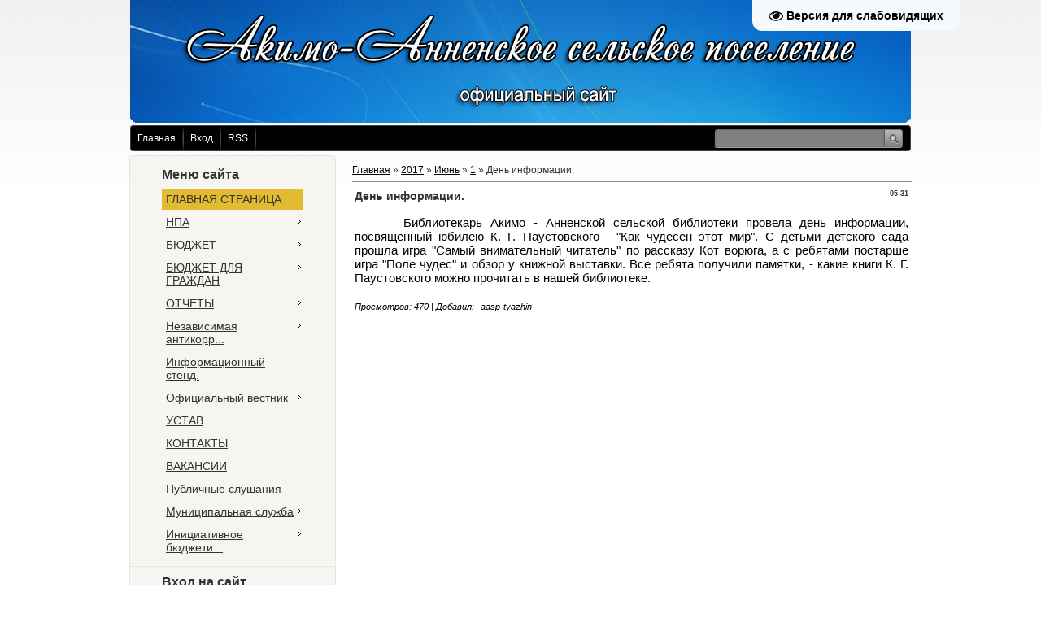

--- FILE ---
content_type: text/html; charset=UTF-8
request_url: http://www.aasp.tyazhin.ru/news/poznavatelnye_igry_dlja_vospitannikov_detskogo_sada/2017-06-01-255
body_size: 7029
content:
<!DOCTYPE html>
<html>
    <head>

	<script type="text/javascript">new Image().src = "//counter.yadro.ru/hit;ucoznet?r"+escape(document.referrer)+(screen&&";s"+screen.width+"*"+screen.height+"*"+(screen.colorDepth||screen.pixelDepth))+";u"+escape(document.URL)+";"+Date.now();</script>
	<script type="text/javascript">new Image().src = "//counter.yadro.ru/hit;ucoz_desktop_ad?r"+escape(document.referrer)+(screen&&";s"+screen.width+"*"+screen.height+"*"+(screen.colorDepth||screen.pixelDepth))+";u"+escape(document.URL)+";"+Date.now();</script>
<meta http-equiv="content-type" content="text/html; charset=UTF-8">
<meta http-equiv="X-UA-Compatible" content="IE=edge" />
<title>День информации. - 1 Июня 2017 - Официальный сайт Акимо-Анненского сельского поселения</title>


        
        <link type="text/css" rel="stylesheet" href="/_st/my.css" />
    
	<link rel="stylesheet" href="/.s/src/base.min.css" />
	<link rel="stylesheet" href="/.s/src/layer7.min.css" />

	<script src="/.s/src/jquery-1.12.4.min.js"></script>
	
	<script src="/.s/src/uwnd.min.js"></script>
	<script src="//s745.ucoz.net/cgi/uutils.fcg?a=uSD&ca=2&ug=999&isp=0&r=0.538581750386868"></script>
	<link rel="stylesheet" href="/.s/src/ulightbox/ulightbox.min.css" />
	<script src="/.s/src/ulightbox/ulightbox.min.js"></script>
	<script src="/.s/src/visually_impaired.min.js"></script>
	<script async defer src="https://www.google.com/recaptcha/api.js?onload=reCallback&render=explicit&hl=ru"></script>
	<script>
/* --- UCOZ-JS-DATA --- */
window.uCoz = {"uLightboxType":1,"module":"news","sign":{"5458":"Следующий","7254":"Изменить размер","7253":"Начать слайд-шоу","3125":"Закрыть","5255":"Помощник","7251":"Запрошенный контент не может быть загружен. Пожалуйста, попробуйте позже.","7252":"Предыдущий","7287":"Перейти на страницу с фотографией."},"language":"ru","layerType":7,"country":"US","ssid":"340443342722705203205","site":{"domain":"aasp.tyazhin.ru","host":"annenka.ucoz.ru","id":"0annenka"}};
/* --- UCOZ-JS-CODE --- */
	var uhe    = 2;
	var lng    = 'ru';
	var has    = 0;
	var imgs   = 0;
	var bg     = 0;
	var hwidth = 0;
	var bgs    = [1, 2 ];
	var fonts  = [18,20,22,24,26,28];
	var eyeSVG = '<?xml version="1.0" encoding="utf-8"?><svg width="18" height="18" viewBox="0 0 1750 1750" xmlns="http://www.w3.org/2000/svg"><path fill="#000000" d="M1664 960q-152-236-381-353 61 104 61 225 0 185-131.5 316.5t-316.5 131.5-316.5-131.5-131.5-316.5q0-121 61-225-229 117-381 353 133 205 333.5 326.5t434.5 121.5 434.5-121.5 333.5-326.5zm-720-384q0-20-14-34t-34-14q-125 0-214.5 89.5t-89.5 214.5q0 20 14 34t34 14 34-14 14-34q0-86 61-147t147-61q20 0 34-14t14-34zm848 384q0 34-20 69-140 230-376.5 368.5t-499.5 138.5-499.5-139-376.5-368q-20-35-20-69t20-69q140-229 376.5-368t499.5-139 499.5 139 376.5 368q20 35 20 69z"/></svg>';
	jQuery(function ($) {
		document.body.insertAdjacentHTML('afterBegin', '<a id="uhvb" class="in-body top-right" style="background-color:#f7fafc; color:#000000; " href="javascript:;" onclick="uvcl();" itemprop="copy">'+eyeSVG+' <b>Версия для слабовидящих</b></a>');
		uhpv(has);
	});
	
function loginPopupForm(params = {}) { new _uWnd('LF', ' ', -250, -100, { closeonesc:1, resize:1 }, { url:'/index/40' + (params.urlParams ? '?'+params.urlParams : '') }) }
function reCallback() {
		$('.g-recaptcha').each(function(index, element) {
			element.setAttribute('rcid', index);
			
		if ($(element).is(':empty') && grecaptcha.render) {
			grecaptcha.render(element, {
				sitekey:element.getAttribute('data-sitekey'),
				theme:element.getAttribute('data-theme'),
				size:element.getAttribute('data-size')
			});
		}
	
		});
	}
	function reReset(reset) {
		reset && grecaptcha.reset(reset.previousElementSibling.getAttribute('rcid'));
		if (!reset) for (rel in ___grecaptcha_cfg.clients) grecaptcha.reset(rel);
	}
/* --- UCOZ-JS-END --- */
</script>

	<style>.UhideBlock{display:none; }</style>
</head>
    <body>

        <div id="wrap">
            <div id="container">
                <!--U1AHEADER1Z--><div id="header">
 <a href="http://aasp.tyazhin.ru/"><div id="cup"></div>
 

<div id="sitelogo"></div>
 </div></a>
 <div id="usermenu">
 <ul>
 <li>
 <a title="Главная" href="http://aasp.tyazhin.ru/"><!--<s5176>-->Главная<!--</s>--></a>
 </li>
 
 <li>
 <a title="Вход" href="javascript:;" rel="nofollow" onclick="loginPopupForm(); return false;"><!--<s3087>-->Вход<!--</s>--></a>
 </li>
 
 
 
<li>
 <a href="http://www.aasp.tyazhin.ru/news/rss/" title="RSS">RSS</a>
 </li>
 
 </ul>
 
 <div id="search">
 <form action="/search/" style="margin: 0pt;" method="get" onsubmit="this.sfSbm.disabled=true">
 <div class="schQuery">
 <input type="text" class="queryField" size="20" maxlength="40" name="q">
 </div>
 <div class="schBtn">
 <input type="submit" value="" name="sfSbm" class="searchSbmFl">
 </div>
 </form>
 </div>
 

 <span id="whois">
 
 </span>
 </div><!--/U1AHEADER1Z-->
                <div id="content">
                    <!-- <middle> -->
                    <div class="sidebar">
                        <div class="sidebar-top"></div>
                        <div class="sidebar-mid">
                            <!--U1CLEFTER1Z--><!-- <block3> -->

<!-- </block3> -->

<!-- <block4> -->

<div class="block">
 <div class="blocktitle">
 <!-- <bt> --><!--<s5184>-->Меню сайта<!--</s>--><!-- </bt> -->
 </div>
 <div class="blockcontent">
 <!-- <bc> --><div id="uMenuDiv1" class="uMenuV" style="position:relative;"><ul class="uMenuRoot">
<li><div class="umn-tl"><div class="umn-tr"><div class="umn-tc"></div></div></div><div class="umn-ml"><div class="umn-mr"><div class="umn-mc"><div class="uMenuItem"><a href="/"><span>ГЛАВНАЯ СТРАНИЦА</span></a></div></div></div></div><div class="umn-bl"><div class="umn-br"><div class="umn-bc"><div class="umn-footer"></div></div></div></div></li>
<li style="position:relative;"><div class="umn-tl"><div class="umn-tr"><div class="umn-tc"></div></div></div><div class="umn-ml"><div class="umn-mr"><div class="umn-mc"><div class="uMenuItem"><div class="uMenuArrow"></div><a href="/load"><span>НПА</span></a></div></div></div></div><div class="umn-bl"><div class="umn-br"><div class="umn-bc"><div class="umn-footer"></div></div></div></div><ul style="display:none;">
<li><div class="uMenuItem"><a href="http://www.aasp.tyazhin.ru/index/2016_god/0-38"><span>2016 ГОД</span></a></div><ul style="display:none;">
<li><div class="uMenuItem"><a href="http://www.aasp.tyazhin.ru/index/reshenija/0-35"><span>Решения</span></a></div></li>
<li><div class="uMenuItem"><a href="http://www.aasp.tyazhin.ru/index/postanovlenija/0-36"><span>Постановления</span></a></div></li></ul></li>
<li><div class="uMenuItem"><a href="http://www.aasp.tyazhin.ru/index/2017_god/0-43"><span>2017 ГОД</span></a></div><ul style="display:none;">
<li><div class="uMenuItem"><a href="http://www.aasp.tyazhin.ru/index/reshenija/0-47"><span>Решения</span></a></div></li>
<li><div class="uMenuItem"><a href="http://www.aasp.tyazhin.ru/index/postanovlenija/0-48"><span>Постановления</span></a></div></li></ul></li>
<li><div class="uMenuItem"><a href="http://www.aasp.tyazhin.ru/index/2018_god/0-60"><span>2018 ГОД</span></a></div><ul style="display:none;">
<li><div class="uMenuItem"><a href="http://www.aasp.tyazhin.ru/index/reshenija/0-73"><span>Решения</span></a></div></li>
<li><div class="uMenuItem"><a href="http://www.aasp.tyazhin.ru/index/postanovlenija/0-75"><span>Постановления</span></a></div></li></ul></li>
<li><div class="uMenuItem"><a href="http://www.aasp.tyazhin.ru/index/2019_god/0-64"><span>2019 ГОД</span></a></div><ul style="display:none;">
<li><div class="uMenuItem"><a href="http://www.aasp.tyazhin.ru/index/reshenija/0-74"><span>Решения</span></a></div></li>
<li><div class="uMenuItem"><a href="http://www.aasp.tyazhin.ru/index/postanovlenija/0-76"><span>Постановления</span></a></div></li></ul></li>
<li><div class="uMenuItem"><a href="http://www.aasp.tyazhin.ru/index/2020_god/0-68"><span>2020 ГОД</span></a></div><ul style="display:none;">
<li><div class="uMenuItem"><a href="http://www.aasp.tyazhin.ru/index/reshenie/0-79"><span>Решение</span></a></div></li>
<li><div class="uMenuItem"><a href="http://www.aasp.tyazhin.ru/index/postanovlenie/0-80"><span>Постановление</span></a></div></li></ul></li></ul></li>
<li style="position:relative;"><div class="umn-tl"><div class="umn-tr"><div class="umn-tc"></div></div></div><div class="umn-ml"><div class="umn-mr"><div class="umn-mc"><div class="uMenuItem"><div class="uMenuArrow"></div><a href="/index/bjudzhet/0-5"><span>БЮДЖЕТ</span></a></div></div></div></div><div class="umn-bl"><div class="umn-br"><div class="umn-bc"><div class="umn-footer"></div></div></div></div><ul style="display:none;">
<li><div class="uMenuItem"><a href="http://www.aasp.tyazhin.ru/index/2016_god/0-25" target="_blank"><span>2016 ГОД</span></a></div></li>
<li><div class="uMenuItem"><a href="http://www.aasp.tyazhin.ru/index/2017_god/0-31"><span>2017 ГОД</span></a></div><ul style="display:none;">
<li><div class="uMenuItem"><a href="http://www.aasp.tyazhin.ru/index/proekty_reshenij_o_bjudzhete/0-46"><span>Проекты решений о бю...</span></a></div></li>
<li><div class="uMenuItem"><a href="http://www.aasp.tyazhin.ru/index/reshenija/0-45"><span>Решения</span></a></div></li></ul></li>
<li><div class="uMenuItem"><a href="http://www.aasp.tyazhin.ru/index/2018/0-53"><span>2018 ГОД</span></a></div><ul style="display:none;">
<li><div class="uMenuItem"><a href="http://www.aasp.tyazhin.ru/index/reshenija/0-72"><span>Решения</span></a></div></li>
<li><div class="uMenuItem"><a href="http://www.aasp.tyazhin.ru/index/proekty_reshenij_o_bjudzhete/0-78"><span>Проекты решений о бю...</span></a></div></li></ul></li>
<li><div class="uMenuItem"><a href="http://www.aasp.tyazhin.ru/index/2019/0-55"><span>2019 ГОД</span></a></div><ul style="display:none;">
<li><div class="uMenuItem"><a href="/index/proekty_reshenij_o_bjudzhete/0-81"><span>Проекты решений о бю...</span></a></div></li>
<li><div class="uMenuItem"><a href="/index/reshenija/0-82"><span>Решения</span></a></div></li></ul></li>
<li><div class="uMenuItem"><a href="http://www.aasp.tyazhin.ru/index/2020/0-56"><span>2020 ГОД</span></a></div></li></ul></li>
<li style="position:relative;"><div class="umn-tl"><div class="umn-tr"><div class="umn-tc"></div></div></div><div class="umn-ml"><div class="umn-mr"><div class="umn-mc"><div class="uMenuItem"><div class="uMenuArrow"></div><a href="http://www.aasp.tyazhin.ru/index/bjudzhet_dlja_grazhdan/0-24"><span>БЮДЖЕТ ДЛЯ ГРАЖДАН</span></a></div></div></div></div><div class="umn-bl"><div class="umn-br"><div class="umn-bc"><div class="umn-footer"></div></div></div></div><ul style="display:none;">
<li><div class="uMenuItem"><a href="http://www.aasp.tyazhin.ru/index/2016_god/0-26" target="_blank"><span>2016 ГОД</span></a></div></li>
<li><div class="uMenuItem"><a href="http://www.aasp.tyazhin.ru/index/2017_god/0-42"><span>2017 ГОД</span></a></div></li>
<li><div class="uMenuItem"><a href="http://www.aasp.tyazhin.ru/index/2018/0-58"><span>2018 ГОД</span></a></div></li>
<li><div class="uMenuItem"><a href="http://www.aasp.tyazhin.ru/index/2019/0-59"><span>2019 ГОД</span></a></div></li>
<li><div class="uMenuItem"><a href="http://www.aasp.tyazhin.ru/index/2020/0-57"><span>2020 ГОД</span></a></div></li></ul></li>
<li style="position:relative;"><div class="umn-tl"><div class="umn-tr"><div class="umn-tc"></div></div></div><div class="umn-ml"><div class="umn-mr"><div class="umn-mc"><div class="uMenuItem"><div class="uMenuArrow"></div><a href="/index/otchety/0-6"><span>ОТЧЕТЫ</span></a></div></div></div></div><div class="umn-bl"><div class="umn-br"><div class="umn-bc"><div class="umn-footer"></div></div></div></div><ul style="display:none;">
<li><div class="uMenuItem"><a href="http://www.aasp.tyazhin.ru/index/2016_god/0-33"><span>2016 ГОД</span></a></div></li>
<li><div class="uMenuItem"><a href="http://www.aasp.tyazhin.ru/index/2017_god/0-34"><span>2017 ГОД</span></a></div></li>
<li><div class="uMenuItem"><a href="http://www.aasp.tyazhin.ru/index/2018_god/0-61"><span>2018 ГОД</span></a></div></li>
<li><div class="uMenuItem"><a href="http://www.aasp.tyazhin.ru/index/2019_god/0-65"><span>2019 ГОД</span></a></div></li>
<li><div class="uMenuItem"><a href="http://www.aasp.tyazhin.ru/index/2020_god/0-69"><span>2020 ГОД</span></a></div></li></ul></li>
<li style="position:relative;"><div class="umn-tl"><div class="umn-tr"><div class="umn-tc"></div></div></div><div class="umn-ml"><div class="umn-mr"><div class="umn-mc"><div class="uMenuItem"><div class="uMenuArrow"></div><a href="/index/nezavisimaja_antikorrupcionnaja_ehksnertiza/0-18"><span>Независимая антикорр...</span></a></div></div></div></div><div class="umn-bl"><div class="umn-br"><div class="umn-bc"><div class="umn-footer"></div></div></div></div><ul style="display:none;">
<li><div class="uMenuItem"><a href="http://www.aasp.tyazhin.ru/index/2017_god/0-52"><span>2017 ГОД</span></a></div></li>
<li><div class="uMenuItem"><a href="http://www.aasp.tyazhin.ru/index/2018_god/0-62"><span>2018 ГОД</span></a></div></li>
<li><div class="uMenuItem"><a href="http://www.aasp.tyazhin.ru/index/2019_god/0-66"><span>2019 ГОД</span></a></div></li>
<li><div class="uMenuItem"><a href="http://www.aasp.tyazhin.ru/index/2020_god/0-70"><span>2020 ГОД</span></a></div></li></ul></li>
<li><div class="umn-tl"><div class="umn-tr"><div class="umn-tc"></div></div></div><div class="umn-ml"><div class="umn-mr"><div class="umn-mc"><div class="uMenuItem"><a href="/index/informacionnyj_stend/0-21"><span>Информационный стенд.</span></a></div></div></div></div><div class="umn-bl"><div class="umn-br"><div class="umn-bc"><div class="umn-footer"></div></div></div></div></li>
<li style="position:relative;"><div class="umn-tl"><div class="umn-tr"><div class="umn-tc"></div></div></div><div class="umn-ml"><div class="umn-mr"><div class="umn-mc"><div class="uMenuItem"><div class="uMenuArrow"></div><a href="http://www.aasp.tyazhin.ru/index/oficialnyj_vestnik/0-23"><span>Официальный вестник</span></a></div></div></div></div><div class="umn-bl"><div class="umn-br"><div class="umn-bc"><div class="umn-footer"></div></div></div></div><ul style="display:none;">
<li><div class="uMenuItem"><a href="http://www.aasp.tyazhin.ru/index/2015_god/0-37"><span>2015 ГОД</span></a></div></li>
<li><div class="uMenuItem"><a href="http://www.aasp.tyazhin.ru/index/2016_god/0-40"><span>2016 ГОД</span></a></div></li>
<li><div class="uMenuItem"><a href="http://www.aasp.tyazhin.ru/index/2017_god/0-44"><span>2017 ГОД</span></a></div></li>
<li><div class="uMenuItem"><a href="http://www.aasp.tyazhin.ru/index/2018_god/0-63"><span>2018 ГОД</span></a></div></li>
<li><div class="uMenuItem"><a href="http://www.aasp.tyazhin.ru/index/2019_god/0-67"><span>2019 ГОД</span></a></div></li>
<li><div class="uMenuItem"><a href="http://www.aasp.tyazhin.ru/index/2020_god/0-71"><span>2020 ГОД</span></a></div></li></ul></li>
<li><div class="umn-tl"><div class="umn-tr"><div class="umn-tc"></div></div></div><div class="umn-ml"><div class="umn-mr"><div class="umn-mc"><div class="uMenuItem"><a href="/index/ustav/0-16"><span>УСТАВ</span></a></div></div></div></div><div class="umn-bl"><div class="umn-br"><div class="umn-bc"><div class="umn-footer"></div></div></div></div></li>
<li><div class="umn-tl"><div class="umn-tr"><div class="umn-tc"></div></div></div><div class="umn-ml"><div class="umn-mr"><div class="umn-mc"><div class="uMenuItem"><a href="/index/kontakty/0-8"><span>КОНТАКТЫ</span></a></div></div></div></div><div class="umn-bl"><div class="umn-br"><div class="umn-bc"><div class="umn-footer"></div></div></div></div></li>
<li><div class="umn-tl"><div class="umn-tr"><div class="umn-tc"></div></div></div><div class="umn-ml"><div class="umn-mr"><div class="umn-mc"><div class="uMenuItem"><a href="/index/vakansii/0-7"><span>ВАКАНСИИ</span></a></div></div></div></div><div class="umn-bl"><div class="umn-br"><div class="umn-bc"><div class="umn-footer"></div></div></div></div></li>
<li><div class="umn-tl"><div class="umn-tr"><div class="umn-tc"></div></div></div><div class="umn-ml"><div class="umn-mr"><div class="umn-mc"><div class="uMenuItem"><a href="http://www.aasp.tyazhin.ru/index/publichnye_slushanija/0-54"><span>Публичные слушания</span></a></div></div></div></div><div class="umn-bl"><div class="umn-br"><div class="umn-bc"><div class="umn-footer"></div></div></div></div></li>
<li style="position:relative;"><div class="umn-tl"><div class="umn-tr"><div class="umn-tc"></div></div></div><div class="umn-ml"><div class="umn-mr"><div class="umn-mc"><div class="uMenuItem"><div class="uMenuArrow"></div><a href="/index/municipalnaja_sluzhba/0-83"><span>Муниципальная служба</span></a></div></div></div></div><div class="umn-bl"><div class="umn-br"><div class="umn-bc"><div class="umn-footer"></div></div></div></div><ul style="display:none;">
<li><div class="uMenuItem"><a href="/index/svedenija_o_dokhodakh_ob_imushhestve_i_objazatelstvakh_imushhestvennogo_kharaktera/0-84"><span>Сведения о доходах, ...</span></a></div></li></ul></li>
<li style="position:relative;"><div class="umn-tl"><div class="umn-tr"><div class="umn-tc"></div></div></div><div class="umn-ml"><div class="umn-mr"><div class="umn-mc"><div class="uMenuItem"><div class="uMenuArrow"></div><a href="/index/iniciativnoe_bjudzhetirovanie/0-85"><span>Инициативное бюджети...</span></a></div></div></div></div><div class="umn-bl"><div class="umn-br"><div class="umn-bc"><div class="umn-footer"></div></div></div></div><ul style="display:none;">
<li><div class="uMenuItem"><a href="/index/2019_god/0-90"><span>2019 год</span></a></div><ul style="display:none;">
<li><div class="uMenuItem"><a href="/index/protokoly_fotomaterialy/0-87"><span>Протоколы Фотоматериалы</span></a></div></li>
<li><div class="uMenuItem"><a href="/index/proekty/0-88"><span>Проекты</span></a></div></li>
<li><div class="uMenuItem"><a href="/index/objavlenija_dlja_zhitelej/0-89"><span>Объявления для жителей</span></a></div></li>
<li><div class="uMenuItem"><a href="/index/npa_ako/0-86"><span>НПА АКО</span></a></div></li></ul></li></ul></li></ul></div><script>$(function(){_uBuildMenu('#uMenuDiv1',0,document.location.href+'/','uMenuItemA','uMenuArrow',2500);})</script><!-- </bc> -->
 </div>
 </div>

<!-- </block4> -->

<!-- <block5> -->

<!-- </block5> -->

<!-- <block6> -->

<div class="block">
 <div class="blocktitle">
 <!-- <bt> --><!--<s5158>-->Вход на сайт<!--</s>--><!-- </bt> -->
 </div>
 <div class="blockcontent">
 <!-- <bc> -->
		<script>
		sendFrm549060 = function( form, data = {} ) {
			var o   = $('#frmLg549060')[0];
			var pos = _uGetOffset(o);
			var o2  = $('#blk549060')[0];
			document.body.insertBefore(o2, document.body.firstChild);
			$(o2).css({top:(pos['top'])+'px',left:(pos['left'])+'px',width:o.offsetWidth+'px',height:o.offsetHeight+'px',display:''}).html('<div align="left" style="padding:5px;"><div class="myWinLoad"></div></div>');
			_uPostForm(form, { type:'POST', url:'/index/sub/', data, error:function() {
				$('#blk549060').html('<div align="" style="padding:10px;"><div class="myWinLoadSF" title="Невозможно выполнить запрос, попробуйте позже"></div></div>');
				_uWnd.alert('<div class="myWinError">Невозможно выполнить запрос, попробуйте позже</div>', '', {w:250, h:90, tm:3000, pad:'15px'} );
				setTimeout("$('#blk549060').css('display', 'none');", '1500');
			}});
			return false
		}
		
		</script>

		<div id="blk549060" style="border:1px solid #CCCCCC;position:absolute;z-index:82;background:url('/.s/img/fr/g.gif');display:none;"></div>

		<form id="frmLg549060" class="login-form local-auth" action="/index/sub/" method="post" onsubmit="return sendFrm549060(this)" data-submitter="sendFrm549060">
			
			
			<table border="0" cellspacing="1" cellpadding="0" width="100%">
			
			<tr><td class="login-form-label" width="20%" nowrap="nowrap">Логин:</td>
				<td class="login-form-val" ><input class="loginField" type="text" name="user" value="" size="20" autocomplete="username" style="width:100%;" maxlength="50"/></td></tr>
			<tr><td class="login-form-label">Пароль:</td>
				<td class="login-form-val"><input class="loginField" type="password" name="password" size="20" autocomplete="password" style="width:100%" maxlength="32"/></td></tr>
				
			</table>
			<table border="0" cellspacing="1" cellpadding="0" width="100%">
			<tr><td nowrap>
					<input id="rementry" type="checkbox" name="rem" value="1" checked="checked"/><label for="rementry">запомнить</label>
					</td>
				<td style="text-align:end" valign="top"><input class="loginButton" name="sbm" type="submit" value="Вход"/></td></tr>
			<tr><td class="login-form-links" colspan="2"><div style="text-align:center;"><a href="javascript:;" rel="nofollow" onclick="new _uWnd('Prm','Напоминание пароля',300,130,{ closeonesc:1 },{url:'/index/5'});return false;">Забыл пароль</a> | <a href="/index/3">Регистрация</a></div></td></tr>
			</table>
			
			<input type="hidden" name="a"    value="2" />
			<input type="hidden" name="ajax" value="1" />
			<input type="hidden" name="rnd"  value="060" />
			
			
		</form><!-- </bc> -->
 </div>
 </div>

<!-- </block6> -->


<!-- <block8> -->

<div class="block">
 <div class="blocktitle">
 <!-- <bt> --><!--<s5171>-->Календарь<!--</s>--><!-- </bt> -->
 </div>
 <div class="blockcontent">
 <div align="center"><!-- <bc> -->
		<table border="0" cellspacing="1" cellpadding="2" class="calTable">
			<tr><td align="center" class="calMonth" colspan="7"><a title="Май 2017" class="calMonthLink cal-month-link-prev" rel="nofollow" href="/news/2017-05">&laquo;</a>&nbsp; <a class="calMonthLink cal-month-current" rel="nofollow" href="/news/2017-06">Июнь 2017</a> &nbsp;<a title="Июль 2017" class="calMonthLink cal-month-link-next" rel="nofollow" href="/news/2017-07">&raquo;</a></td></tr>
		<tr>
			<td align="center" class="calWday">Пн</td>
			<td align="center" class="calWday">Вт</td>
			<td align="center" class="calWday">Ср</td>
			<td align="center" class="calWday">Чт</td>
			<td align="center" class="calWday">Пт</td>
			<td align="center" class="calWdaySe">Сб</td>
			<td align="center" class="calWdaySu">Вс</td>
		</tr><tr><td>&nbsp;</td><td>&nbsp;</td><td>&nbsp;</td><td align="center" class="calMdayIsA"><a class="calMdayLink" href="/news/2017-06-01" title="2 Сообщений">1</a></td><td align="center" class="calMdayIs"><a class="calMdayLink" href="/news/2017-06-02" title="1 Сообщений">2</a></td><td align="center" class="calMdayIs"><a class="calMdayLink" href="/news/2017-06-03" title="2 Сообщений">3</a></td><td align="center" class="calMday">4</td></tr><tr><td align="center" class="calMday">5</td><td align="center" class="calMday">6</td><td align="center" class="calMday">7</td><td align="center" class="calMday">8</td><td align="center" class="calMday">9</td><td align="center" class="calMday">10</td><td align="center" class="calMday">11</td></tr><tr><td align="center" class="calMday">12</td><td align="center" class="calMdayIs"><a class="calMdayLink" href="/news/2017-06-13" title="1 Сообщений">13</a></td><td align="center" class="calMday">14</td><td align="center" class="calMday">15</td><td align="center" class="calMday">16</td><td align="center" class="calMday">17</td><td align="center" class="calMday">18</td></tr><tr><td align="center" class="calMday">19</td><td align="center" class="calMday">20</td><td align="center" class="calMday">21</td><td align="center" class="calMday">22</td><td align="center" class="calMday">23</td><td align="center" class="calMday">24</td><td align="center" class="calMday">25</td></tr><tr><td align="center" class="calMdayIs"><a class="calMdayLink" href="/news/2017-06-26" title="3 Сообщений">26</a></td><td align="center" class="calMdayIs"><a class="calMdayLink" href="/news/2017-06-27" title="2 Сообщений">27</a></td><td align="center" class="calMdayIs"><a class="calMdayLink" href="/news/2017-06-28" title="1 Сообщений">28</a></td><td align="center" class="calMday">29</td><td align="center" class="calMday">30</td></tr></table><!-- </bc> --></div>
 </div>
 </div>

<!-- </block8> -->

<!-- <block111> -->
<div align="center"><a href="http://www.aasp.tyazhin.ru/index/0-3"><img style="border:solid rgb(224, 255, 255);" src="http://www.aasp.tyazhin.ru/image/vopros1.png"></a></div>
<!-- </block111> -->

<!-- <block11> -->

<div align="center"><a href="https://dorogi-onf.ru/city/25572/"><img style="border:solid rgb(224, 255, 255);" src="http://www.aasp.tyazhin.ru/image/dorogi.jpg"></a></div>
<div align="center"><a href="http://www.gosuslugi.ru"><img style="border:solid rgb(224, 255, 255);" src="http://aasp.tyazhin.ru/ban4.jpg"></a></div>
<div align="center"><a href="http://www.gov.ru"><img style="border:solid rgb(224, 255, 255);" src="http://aasp.tyazhin.ru/ban6.gif"></a></div>
<div align="center"><a href="http://www.ako.ru"><img style="border:solid rgb(224, 255, 255);" src="http://aasp.tyazhin.ru/ban1.gif"></a></div>
<div align="center"><a href="http://www.tyazhin.ru"><img style="border:solid rgb(224, 255, 255);" src="http://aasp.tyazhin.ru/ban2.gif"></a></div>
<div align="center"><a href="http://www.sndko.ru"><img style="border:solid rgb(224, 255, 255);" src="http://aasp.tyazhin.ru/ban5.jpg"></a></div>

<!-- </block12> --><!--/U1CLEFTER1Z-->
                        </div>
                        <div class="sidebar-bot"></div>
                    </div>
                    <div id="maincont">
                        <!-- <body> --><a href="http://aasp.tyazhin.ru/"><!--<s5176>-->Главная<!--</s>--></a> &raquo; <a class="dateBar breadcrumb-item" href="/news/2017-00">2017</a> <span class="breadcrumb-sep">&raquo;</span> <a class="dateBar breadcrumb-item" href="/news/2017-06">Июнь</a> <span class="breadcrumb-sep">&raquo;</span> <a class="dateBar breadcrumb-item" href="/news/2017-06-01">1</a> &raquo; День информации.
<hr />

<table border="0" width="100%" cellspacing="1" cellpadding="2" class="eBlock">
<tr><td width="100%"><div class="eTitle"><div style="float:right;font-size:9px;">05:31 </div>День информации.</div></td></tr>
<tr><td class="eMessage"><div id="nativeroll_video_cont" style="display:none;"></div><p><span style="font-size:11.5pt"><span style="background:white"><span style="font-family:Arial"><span style="color:black">&nbsp; &nbsp; &nbsp; Библиотекарь Акимо - Анненской сельской библиотеки провела день информации, посвященный юбилею К. Г. Паустовского - &quot;Как чудесен этот мир&quot;. С детьми детского сада прошла игра &quot;Самый внимательный читатель&quot; по рассказу Кот ворюга, а с ребятами постарше игра &quot;Поле чудес&quot; и обзор у книжной выставки. Все ребята получили памятки, - какие книги К. Г. Паустовского можно прочитать в нашей библиотеке.</span></span></span></span></p>
		<script>
			var container = document.getElementById('nativeroll_video_cont');

			if (container) {
				var parent = container.parentElement;

				if (parent) {
					const wrapper = document.createElement('div');
					wrapper.classList.add('js-teasers-wrapper');

					parent.insertBefore(wrapper, container.nextSibling);
				}
			}
		</script>
	 </td></tr>
<tr><td colspan="2" class="eDetails">

<span class="e-reads"><span class="ed-title"><!--<s3177>-->Просмотров<!--</s>-->:</span> <span class="ed-value">470</span></span><span class="ed-sep"> | </span>
<span class="e-author"><span class="ed-title"><!--<s3178>-->Добавил<!--</s>-->:</span> <span class="ed-value"><a href="javascript:;" rel="nofollow" onclick="window.open('/index/8-4', 'up4', 'scrollbars=1,top=0,left=0,resizable=1,width=700,height=375'); return false;">aasp-tyazhin</a></span></span>

</td></tr>
</table>

<!-- </body> -->
                    </div>
                    <div class="clear"></div>
                    <!-- </middle> -->
                </div>
                <!--U1BFOOTER1Z--><style type="text/css">
<!--
#powered-by {
 color: #333;
}
-->
</style>
<div id="footer">
 <div id="footer-right">
 <div id="copyright">
 Администрация Акимо-Анненского сельского поселения 

<div id="powered-by">
 <!-- "' --><span class="pbtEKyj9">Хостинг от <a href="https://www.ucoz.ru/">uCoz</a></span>

 </div> </div>
 </div><!--/U1BFOOTER1Z-->
            </div>
    </body>
</html>


<!-- 0.08378 (s745) -->